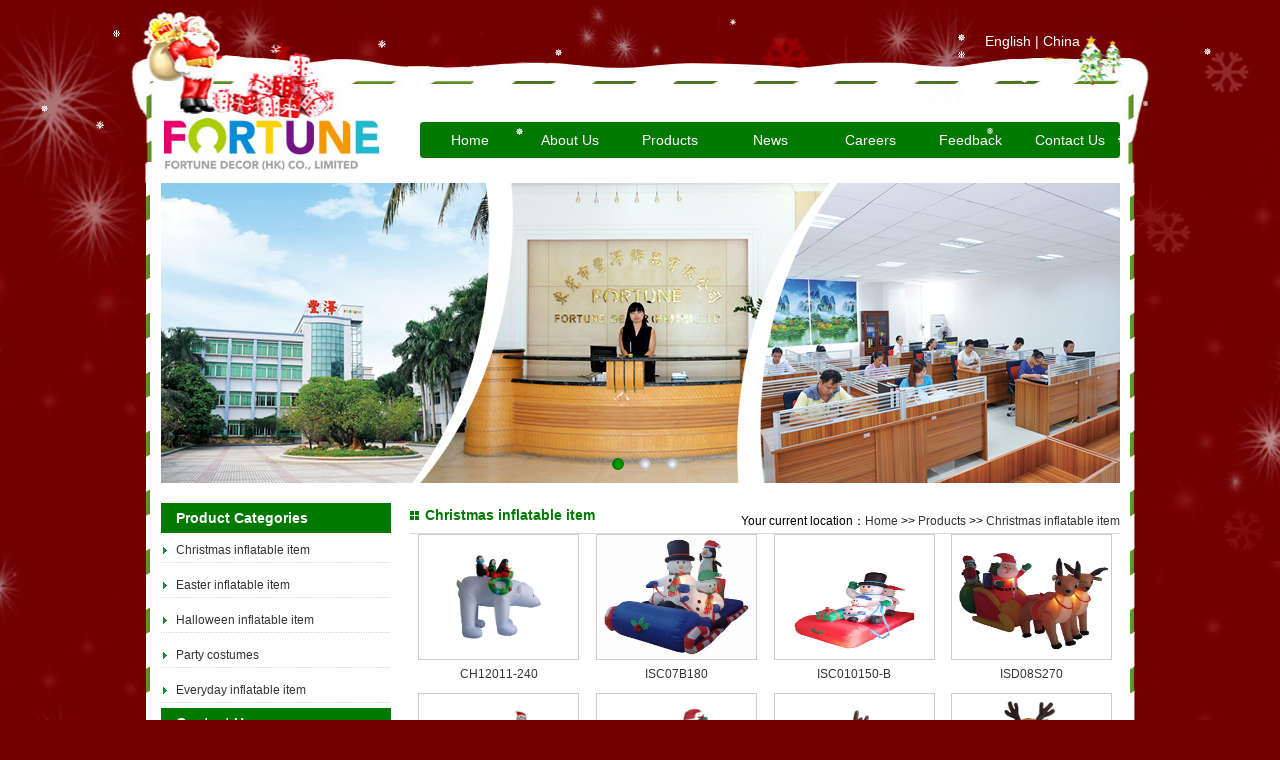

--- FILE ---
content_type: text/html
request_url: http://fortune-decor.com/html/list_1353_2.html
body_size: 3786
content:
<!DOCTYPE HTML PUBLIC "-//W3C//DTD HTML 4.01 Transitional//EN" "http://www.w3c.org/TR/1999/REC-html401-19991224/loose.dtd">
<html xmlns="http://www.w3.org/1999/xhtml">
<head>
<meta http-equiv=Content-Type content="text/html; charset=utf-8">
<title>Christmas inflatable item-FORTURE DECOR HK LTD</title>
<meta http-equiv="X-UA-Compatible" content="IE=EmulateIE7" /> 
<meta name="Keywords" content="Christmas inflatable item,Easter inflatable item,Halloween inflatable item,Party costumes,FORTURE DECOR HK LTD">
<meta name="Description" content="We, FORTURE DECOR HK LTD., locates in Dongguan City which is near the ChangPing / ShiLong Train station in Guangdong Province. Our factory covers over 5000 square meters for Workshops / production lines/ Showroom. We are specialized in developing and manufacturing series of seasonal and festal inflatable Decoration products.">
<link href="/image/css.css" type=text/css rel=stylesheet>
<script src="/ks_inc/common.js" type="text/javascript"></script>
<script type="text/javascript" src="/image/jquery-1.8.0.min.js"></script>
<script type="text/javascript" src="/image/jquery.jslides.js"></script>
<script type="text/javascript" src="/image/Png.js"></script>
</head>
<body>
<div id="container">
<!--头部-->
<div class="topbg">
<div id="header">
<div id="headerleft"><a href="/" title="FORTURE DECOR HK LTD"><img src="/image/logo.jpg"></a></div>
<div id="headerright">
<div id="headerhome"><a href="/">English</a> | <a href="/cn">China</a></div>
<div id="menu"><script type="text/javascript" src="/image/slide.js"></script>
<ul id="nav">
<li class="mainlevel" id="mainlevel_01"><a href="/" title="Home">Home</a></li>
<li class="mainlevel" id="mainlevel_02"><a href="/html/abouts/about.html" title="About Us">About Us</a>
<ul id="sub_02">
 
<li><a href="/html/abouts/about.html">Company Profile</a></li>
 
<li><a href="/html/abouts/History.html">Corporate Culture</a></li>
 
<li><a href="/html/abouts/Organ.html">Organizational Structure</a></li>
 
<li><a href="/html/abouts/Corporate_1322.html">Corporate image</a></li>
 
<li><a href="/html/abouts/Honor_1323.html">Certificate</a></li>

</ul>
</li>
<li class="mainlevel" id="mainlevel_03"><a href="/html/list_1172.html" title="Products">Products</a>
<ul id="sub_03">
 
<li><a href="/html/list_1353.html">Christmas inflatable item</a></li>
 
<li><a href="/html/list_1352.html">Easter inflatable item</a></li>
 
<li><a href="/html/list_1351.html">Halloween inflatable item</a></li>
 
<li><a href="/html/list_1350.html">Party costumes</a></li>
 
<li><a href="/html/list_1354.html">Everyday inflatable item</a></li>

</ul>
</li>
<li class="mainlevel" id="mainlevel_04"><a href="/html/news/news_1167.html" title="News">News</a>
<ul id="sub_04">
 
<li><a href="/html/news/gsxw_1303.html">Company News</a></li>
 
<li><a href="/html/news/xyzx_1304.html">Industry News</a></li>

</ul>
</li>
<li class="mainlevel" id="mainlevel_05"><a href="/html/rczp/job.html" title="Careers">Careers</a>
<ul id="sub_05">
 
<li><a href="/html/rczp/job.html">Careers</a></li>
 
<li><a href="/html/rczp/Talents.html">Talents</a></li>

</ul>
</li>
<li class="mainlevel" id="mainlevel_06"><a href="/html/Feedback.html" title="Feedback">Feedback</a></li>
<li class="mainlevel" id="mainlevel_07"><a href="/html/Contact.html" title="Contact Us">Contact Us</a></li>
</ul>
<div class="clearfloat"></div></div>
</div>
</div>
</div>
<!--内容页-->
<div id="mainContent">
<div id="banner"><div id="full-screen-slider">
<ul id="slides">
 
<li style="background:url('/UploadFiles/banner01.jpg') no-repeat center top"></li>
 
<li style="background:url('/UploadFiles/banner02.jpg') no-repeat center top"></li>
 
<li style="background:url('/UploadFiles/banner03.jpg') no-repeat center top"></li>

</ul>
</div></div>
<div id="sidebar">
<div id="sidebarcont">Product Categories</div>
<div id="nymianus">
<ul>
 
<li><a href="/html/list_1353.html">Christmas inflatable item</a></li>
 
<li><a href="/html/list_1352.html">Easter inflatable item</a></li>
 
<li><a href="/html/list_1351.html">Halloween inflatable item</a></li>
 
<li><a href="/html/list_1350.html">Party costumes</a></li>
 
<li><a href="/html/list_1354.html">Everyday inflatable item</a></li>

</ul>
</div>

<div id="sidebarcont">Contact Us</div>
<div id="sidebarlincon">Tel：86-20-83588184<br>
Fax：86-20-83583201<br> 
E-mail：<a href="mailto:zoezhou@fortune-decor.com">zoezhou@fortune-decor.com</a><br>
　　　　<a href="mailto:rachelhe@fortune-decor.com">rachelhe@fortune-decor.com</a><br>
Add：No 165 XiHuan Road, Hengli Town, DongGuan city, Guangdong Province, China</div>
</div>
<div id="content">
<div id="contentproduct">
<div id="contentrightcomtt">Christmas inflatable item</div>
<div id="wzdh">Your current location：<a  href="/">Home</a> >> <a  href="/html/list_1172.html">Products</a> >> <a  href="/html/list_1353.html">Christmas inflatable item</a></div>
</div>
<div id="tjcp"><table border="0" cellpadding="0" cellspacing="0" width="100%">
<tr>
<td width="25%" style="text-align:center;padding-bottom:5px;">
<div class="image"><a href="/html/424.html" title="CH12011-240"><Img Src="/UploadFiles/2014-06/fengze/2014061114422741617.jpg" border="0" width="155" height="120" style="border:1px solid #cccccc" class="pic" alt="CH12011-240" align="absmiddle"/></a></div>
<div class="t"><a href="/html/424.html" title="CH12011-240">CH12011-240</a></div>
</td>
<td width="25%" style="text-align:center;padding-bottom:5px;">
<div class="image"><a href="/html/423.html" title="ISC07B180"><Img Src="/UploadFiles/2014-06/fengze/2014061111294992600.jpg" border="0" width="155" height="120" style="border:1px solid #cccccc" class="pic" alt="ISC07B180" align="absmiddle"/></a></div>
<div class="t"><a href="/html/423.html" title="ISC07B180">ISC07B180</a></div>
</td>
<td width="25%" style="text-align:center;padding-bottom:5px;">
<div class="image"><a href="/html/422.html" title="ISC010150-B"><Img Src="/UploadFiles/2014-06/fengze/2014061111290677323.jpg" border="0" width="155" height="120" style="border:1px solid #cccccc" class="pic" alt="ISC010150-B" align="absmiddle"/></a></div>
<div class="t"><a href="/html/422.html" title="ISC010150-B">ISC010150-B</a></div>
</td>
<td width="25%" style="text-align:center;padding-bottom:5px;">
<div class="image"><a href="/html/421.html" title="ISD08S270"><Img Src="/UploadFiles/2014-06/fengze/201406111126582144.jpg" border="0" width="155" height="120" style="border:1px solid #cccccc" class="pic" alt="ISD08S270" align="absmiddle"/></a></div>
<div class="t"><a href="/html/421.html" title="ISD08S270">ISD08S270</a></div>
</td>
</tr>
<tr>
<td width="25%" style="text-align:center;padding-bottom:5px;">
<div class="image"><a href="/html/420.html" title="CH12017-180"><Img Src="/UploadFiles/2014-06/fengze/2014061111254685937.jpg" border="0" width="155" height="120" style="border:1px solid #cccccc" class="pic" alt="CH12017-180" align="absmiddle"/></a></div>
<div class="t"><a href="/html/420.html" title="CH12017-180">CH12017-180</a></div>
</td>
<td width="25%" style="text-align:center;padding-bottom:5px;">
<div class="image"><a href="/html/419.html" title="FCH12077-180"><Img Src="/UploadFiles/2014-06/fengze/2014061111153731359.jpg" border="0" width="155" height="120" style="border:1px solid #cccccc" class="pic" alt="FCH12077-180" align="absmiddle"/></a></div>
<div class="t"><a href="/html/419.html" title="FCH12077-180">FCH12077-180</a></div>
</td>
<td width="25%" style="text-align:center;padding-bottom:5px;">
<div class="image"><a href="/html/418.html" title="ISD012330-A"><Img Src="/UploadFiles/2014-06/fengze/2014061111103375716.jpg" border="0" width="155" height="120" style="border:1px solid #cccccc" class="pic" alt="ISD012330-A" align="absmiddle"/></a></div>
<div class="t"><a href="/html/418.html" title="ISD012330-A">ISD012330-A</a></div>
</td>
<td width="25%" style="text-align:center;padding-bottom:5px;">
<div class="image"><a href="/html/417.html" title="FCH12037-240"><Img Src="/UploadFiles/2014-06/fengze/20140611110420760.jpg" border="0" width="155" height="120" style="border:1px solid #cccccc" class="pic" alt="FCH12037-240" align="absmiddle"/></a></div>
<div class="t"><a href="/html/417.html" title="FCH12037-240">FCH12037-240</a></div>
</td>
</tr>
<tr>
<td width="25%" style="text-align:center;padding-bottom:5px;">
<div class="image"><a href="/html/416.html" title="FCH12017-120/180/330"><Img Src="/UploadFiles/2014-06/fengze/2014061110502022535.jpg" border="0" width="155" height="120" style="border:1px solid #cccccc" class="pic" alt="FCH12017-120/180/330" align="absmiddle"/></a></div>
<div class="t"><a href="/html/416.html" title="FCH12017-120/180/330">FCH12017-120/180/330</a></div>
</td>
<td width="25%" style="text-align:center;padding-bottom:5px;">
<div class="image"><a href="/html/415.html" title="IFN08T120"><Img Src="/UploadFiles/2014-06/fengze/2014061110401760774.jpg" border="0" width="155" height="120" style="border:1px solid #cccccc" class="pic" alt="IFN08T120" align="absmiddle"/></a></div>
<div class="t"><a href="/html/415.html" title="IFN08T120">IFN08T120</a></div>
</td>
<td width="25%" style="text-align:center;padding-bottom:5px;">
<div class="image"><a href="/html/414.html" title="INN090240"><Img Src="/UploadFiles/2014-06/fengze/2014061110373046863.jpg" border="0" width="155" height="120" style="border:1px solid #cccccc" class="pic" alt="INN090240" align="absmiddle"/></a></div>
<div class="t"><a href="/html/414.html" title="INN090240">INN090240</a></div>
</td>
<td width="25%" style="text-align:center;padding-bottom:5px;">
<div class="image"><a href="/html/413.html" title="CH12071-360"><Img Src="/UploadFiles/2014-06/fengze/2014061110255897074.jpg" border="0" width="155" height="120" style="border:1px solid #cccccc" class="pic" alt="CH12071-360" align="absmiddle"/></a></div>
<div class="t"><a href="/html/413.html" title="CH12071-360">CH12071-360</a></div>
</td>
</tr>
<tr>
<td width="25%" style="text-align:center;padding-bottom:5px;">
<div class="image"><a href="/html/412.html" title="IFN012240(BLUE)"><Img Src="/UploadFiles/2014-06/fengze/2014061110195699819.jpg" border="0" width="155" height="120" style="border:1px solid #cccccc" class="pic" alt="IFN012240(BLUE)" align="absmiddle"/></a></div>
<div class="t"><a href="/html/412.html" title="IFN012240(BLUE)">IFN012240(BLUE)</a></div>
</td>
<td width="25%" style="text-align:center;padding-bottom:5px;">
<div class="image"><a href="/html/411.html" title="ISQ08SN150"><Img Src="/UploadFiles/2014-06/fengze/2014061110150362721.jpg" border="0" width="155" height="120" style="border:1px solid #cccccc" class="pic" alt="ISQ08SN150" align="absmiddle"/></a></div>
<div class="t"><a href="/html/411.html" title="ISQ08SN150">ISQ08SN150</a></div>
</td>
<td width="25%" style="text-align:center;padding-bottom:5px;">
<div class="image"><a href="/html/410.html" title="FCH12038-240"><Img Src="/UploadFiles/2014-06/fengze/2014061110143844522.jpg" border="0" width="155" height="120" style="border:1px solid #cccccc" class="pic" alt="FCH12038-240" align="absmiddle"/></a></div>
<div class="t"><a href="/html/410.html" title="FCH12038-240">FCH12038-240</a></div>
</td>
<td width="25%" style="text-align:center;padding-bottom:5px;">
<div class="image"><a href="/html/409.html" title="RSN010180-A1"><Img Src="/UploadFiles/2014-06/fengze/2014061110135891460.jpg" border="0" width="155" height="120" style="border:1px solid #cccccc" class="pic" alt="RSN010180-A1" align="absmiddle"/></a></div>
<div class="t"><a href="/html/409.html" title="RSN010180-A1">RSN010180-A1</a></div>
</td>
</tr>
<tr>
<td width="25%" style="text-align:center;padding-bottom:5px;">
<div class="image"><a href="/html/408.html" title="IFN011150-B"><Img Src="/UploadFiles/2014-06/fengze/2014061110133397390.jpg" border="0" width="155" height="120" style="border:1px solid #cccccc" class="pic" alt="IFN011150-B" align="absmiddle"/></a></div>
<div class="t"><a href="/html/408.html" title="IFN011150-B">IFN011150-B</a></div>
</td>
<td width="25%" style="text-align:center;padding-bottom:5px;">
<div class="image"><a href="/html/407.html" title="ISNG011120"><Img Src="/UploadFiles/2014-06/fengze/2014061110131192718.jpg" border="0" width="155" height="120" style="border:1px solid #cccccc" class="pic" alt="ISNG011120" align="absmiddle"/></a></div>
<div class="t"><a href="/html/407.html" title="ISNG011120">ISNG011120</a></div>
</td>
<td width="25%" style="text-align:center;padding-bottom:5px;">
<div class="image"><a href="/html/406.html" title="CH12081-4"><Img Src="/UploadFiles/2014-06/fengze/2014061110124089845.jpg" border="0" width="155" height="120" style="border:1px solid #cccccc" class="pic" alt="CH12081-4" align="absmiddle"/></a></div>
<div class="t"><a href="/html/406.html" title="CH12081-4">CH12081-4</a></div>
</td>
<td width="25%" style="text-align:center;padding-bottom:5px;">
<div class="image"><a href="/html/405.html" title="CH12063-180"><Img Src="/UploadFiles/2014-06/fengze/2014061018540726548.jpg" border="0" width="155" height="120" style="border:1px solid #cccccc" class="pic" alt="CH12063-180" align="absmiddle"/></a></div>
<div class="t"><a href="/html/405.html" title="CH12063-180">CH12063-180</a></div>
</td>
</tr>
</table>
<div id="fenye" class="plist" style="margin-top:6px;text-align:right;"><table border="0" align="right"><tr><td id="pagelist">
<a href="list_1353_3.html" class="prev">上一页</a><a href="list_1353_1.html" class="next">下一页</a><a href="list_1353.html" class="prev">首 页</a> <a class="num" href="list_1353.html">1</a> <a class="num" href="list_1353_4.html">2</a> <a class="num" href="list_1353_3.html">3</a> <a href="#" class="curr"><font color=red>4</font></a> <a class="num" href="list_1353_1.html">5</a><a href="list_1353_1.html" class="prev">末页</a> <span>总共<span id="totalpage">5</span>页</span></td></tr></table>
<script src="page20138248391591.html" type="text/javascript" language="javascript"></script>
<script language="javascript" type="text/javascript">pageinfo(4,20,'.html','list_1353');</script></div></div>

</div>
<div class="clearfloat"></div>
</div>
<div class="clearfloat"></div>
</div>
<div id="footer">
<div id="footercontent">Copyright　© 2013　FORTURE DECOR HK LTD.　　Powered by ：<a href="http://www.dgyijin.com" target="_blank">DGyijin.com</a><br><script type="text/javascript">var cnzz_protocol = (("https:" == document.location.protocol) ? " https://" : " http://");document.write(unescape("%3Cspan id='cnzz_stat_icon_5713507'%3E%3C/span%3E%3Cscript src='" + cnzz_protocol + "s9.cnzz.com/stat.php%3Fid%3D5713507%26show%3Dpic' type='text/javascript'%3E%3C/script%3E"));</script></div>
</div>
<script src="/image/snow.js" type="text/javascript"></script>        
<script>createSnow('/image/', 160);</script>

</body>
</html>




--- FILE ---
content_type: text/html
request_url: http://fortune-decor.com/html/page20138248391591.html
body_size: 444
content:
var TotalPage=5;
var TotalPut=99;
document.write("<script language='javascript' src='http://www.fortune-decor.com/ks_inc/kesion.page.js'></script>");


--- FILE ---
content_type: text/css
request_url: http://fortune-decor.com/image/css.css
body_size: 3921
content:
@charset "utf-8";
/* CSS Document */
body { margin:0 auto; font-size:12px; font-family:Arial, Helvetica, sans-serif; background-color:#730000;}
a{color:#353535;text-decoration:none;}
a:hover{color:#ff0000; text-decoration:underline;}
a img{border:none;} 
div,ul,li,p,form{padding: 0px; margin: 0px;list-style-type: none;}
em{font-style: normal;font-weight: normal;}
table {padding: 0px; margin:auto;list-style-type: none;}
dt,dl,dd {padding: 0px; margin: 0px;list-style-type: none;}
form{margin:0px;padding:0px;}
tr {padding: 0px; margin: 0px;list-style-type: none;}
.clearfloat {clear:both;height:0;font-size: 1px;line-heigt: 0px;}
#container {margin:0 auto; width:100%;background:url(bg.jpg) top center no-repeat;}


/*头部*/
.topbg{margin:0 auto; width:100%; height:183px; background:url(topbg.jpg) top center no-repeat;}
#header {margin:0 auto; width:990px;height:183px;}
#headerleft{width:220px; height:52px; float:left; margin-top:118px; margin-left:15px;}

#headerright{width:715px; float:right;}
#headerhome {width:105px; float:right; text-align:center; font-size:14px; color:#fff; line-height:22px; margin-top:30px; margin-right:50px;}
#headerhome a{color:#fff;}
.btn_1 {height:23px; width:24px; border-style: none;}
.text_input {width:166px; height:23px; border:none; padding-left:5px; margin-left:3px; background:none; font-size:12px; color:#666666; line-height:19px;}
.upfile { border: 1px solid #D0D2D5; margin-left:10px;}


/*导航*/
#menu {height:36px; width:700px; background:url(line.jpg) no-repeat; float:right; margin-top:70px; margin-right:15px;}
#nav {width:700px; margin:0 auto;height:36px;}
#nav .mainlevel { float:left; width:100px;/*IE6 only*/}
#nav .mainlevel a { text-decoration:none; line-height:36px; display:block; width:100px; text-align:center; font-size:14px; color:#fff;}
#nav .mainlevel a:hover {color:#FFFF00;}
#nav .mainlevel ul {display:none; position:absolute; z-index:999;}
#nav .mainlevel li {background:#007900; margin-top:0px; width:100px; height:25px; border-top:1px solid #fff;/*IE6 only*/}
#nav .mainlevel li a{ color:#FFF;line-height:25px; font-size:12px; }
#nav .mainlevel li a:hover{ background:#006600; text-decoration:none;}

#nav .mainlevel #sub_02 li {background:#007900; margin-top:0px; width:150px; height:30px; border-top:1px solid #fff;/*IE6 only*/}
#nav .mainlevel #sub_02 li a{color:#FFF;line-height:30px; font-size:12px; width:150px;}
#nav .mainlevel #sub_02 li a:hover{ background:#006600; text-decoration:none; width:150px;}

#nav .mainlevel #sub_03 li {background:#007900; margin-top:0px; width:150px; height:30px; border-top:1px solid #fff;/*IE6 only*/}
#nav .mainlevel #sub_03 li a{color:#FFF;line-height:30px; font-size:12px; width:150px;}
#nav .mainlevel #sub_03 li a:hover{ background:#006600; text-decoration:none; width:150px;}


/*广告*/
#banner {margin:0 auto; height:300px; width:959px; clear:both; margin-bottom:20px;}
#full-screen-slider { width:959px; height:300px; float:left; position:relative}
#slides { display:block; width:959; height:300px; list-style:none; padding:0; margin:0; position:relative;}
#slides li { display:block; width:100%; height:100%; list-style:none; padding:0; margin:0; position:absolute}
#slides li a { display:block; width:100%; height:100%; text-indent:-9999px}
#pagination { display:block; list-style:none; position:absolute; left:5%; top:275px; z-index:99; margin:0}
#pagination li { display:block; list-style:none; width:12px; height:12px; float:left; margin-left:15px; border-radius:5px; background:url(ico-2.png) no-repeat;}
#pagination li a { display:block; width:100%; height:100%; padding:0; margin:0;  text-indent:-9999px;}
#pagination li.current {background:url(ico-1.png) no-repeat;}


/*首页*/
.homeleft{width:640px; float:left; margin-left:15px;}
.productimg{width:640px; height:25px; border-bottom:solid #D9D9D9 1px;}
.productwz{width:150px; float:left; font-size:15px; color:#007900; background:url(ico.jpg) left no-repeat; font-weight:bold; padding-left:15px;}
.productny{width:640px; margin-top:15px;}
.productny img{border:solid #CCCCCC 1px; padding:2px;}
.range{width:640px; margin-top:15px;}
.range p{background:url(ico1.jpg) left no-repeat; padding-left:20px; line-height:27px; color:#353535;}

.homeright{width:290px; float:right; margin-right:15px;}
.homeabout{width:280px; height:30px; background-color:#007900; font-size:15px; color:#FFFFFF; line-height:30px;font-weight:bold; padding-left:10px;}
.aboutny{width:290px; margin-top:8px; line-height:24px;}
.categories{width:280px; height:30px; background-color:#007900; font-size:15px; color:#FFFFFF; line-height:30px;font-weight:bold; padding-left:10px; margin-top:10px;}
#homecpfl{ width:290px;}
#homecpfl ul{width:290px; margin:5px 0px;}
#homecpfl ul li{ height:25px; line-height:25px; width:290px; margin-top:4px;}
#homecpfl ul li a{ display:block; padding-left:15px; background:url(homcpbg.jpg) left no-repeat;}
#homecpfl ul li a:hover{ padding-left:15px; font-weight:bold;}
.certificate{width:290px; line-height:24px; margin-top:8px;}




.t{line-height:28px;}
#more { width:32px; height:11px; float:right; margin-top:10px;}
#more a{color:#FFFFFF;}
/*内容*/
#mainContent {margin:0 auto; width:989px; background:url(conbg.jpg) center top repeat-y;}
#sidebar { float:left; width:230px; margin-left:15px;}
#sidebarcont { width:215px; height:30px; background-color:#007900; font-size:14px; font-weight:bold; color:#fff; line-height:30px; padding-left:15px;}
#sidebarlincon { width:230px; line-height:25px;}

#aboutusbg{ width:710px; line-height:25px; background:url(us.jpg) top right no-repeat; margin-top:10px;}

#ddddd{ margin-left:10px; margin-top:5px; font-size:20px; color:#ff0000; text-align:center; font-weight:bold;}
#dddd{ margin-left:10px; margin-top:15px; font-size:12px; text-align:center;}
#netx{ margin-left:10px; margin-top:5px; font-size:12px; text-align:center;}
#line{  width:697px; height:1px; border-top:dashed 1px #CCCCCC; margin-left:10px;}
#newspro { width:697px; margin-top:10px; line-height:30px; margin-left:10px;}

#content { width:710px; float:right; margin-right:15px;}
#wzdh {float:right; padding-top:10px;}

#contentrightcomtt {font-weight: bold; font-size:14px; padding-left:15px; float:left; color:#007900; line-height:25px;background:url(ico.jpg) left no-repeat;}
#contentproduct {width:710px; height:30px; float:right;border-bottom:solid #D9D9D9 1px;}
#aboutus{ width:710px; clear:both; line-height:25px; margin-top:10px;}

/*产品搜索*/
#psearch_result{padding-bottom:10px; overflow:hidden; margin-top:15px;}
#psearch_result ul{ padding:5px;}
#psearch_result li{width:25%; float:left; text-align:center;}
#psearch_result img{ padding:2px; border:#e8e8e8 1PX solid;}
#psearch_result A{ color:#336699; line-height:25px;}
#psearch_result a:hover{ color:#ff6600; text-decoration:none;}
#psearch_result span.ff6600{color:#ff6600; font-size:14px; font-weight:bold;}
.showpage{ font-size:12px; font-weight:normal; color:#000;}

#tjcp{ width:710px; clear:both; line-height:35px; margin-top:10px; margin-right:5px;}
#tjcp img{border:solid #CCCCCC 1px; padding:2px;}

#tjcpus{border:1px solid #ccc;border-top:none; overflow:hidden;}
#tjcplbus{ width:358px; border:1px solid #ccc; margin-top:10px; margin-bottom:5px; float:left; margin-left:5px; margin-right:5px;}
#tjcpimg{ float:left; padding:10px;}
#tjcpxxus{ float:right; width:178px; padding-right:3px; margin-top:10px; line-height:30px;}


#fenye{clear:both; margin-top:10px;}
#fenye a{text-decoration:non;}
#fenye .prev,#fenye .next{width:52px; text-align:center;}
#fenye a.curr{width:22px;background:#007900; border:1px solid #dcdddd; color:#fff; font-weight:bold; text-align:center;}
#fenye a.curr:visited {color:#fff;}
#fenye a{margin:5px 4px 0 0; color:#007900;background:#fff; display:inline-table; border:1px solid #dcdddd; float:left; text-align:center;height:22px;line-height:22px}
#fenye a.num{width:22px;}
#fenye a:visited{color:#1f3a87;} 
#fenye a:hover{color:#fff; background:#007900; border:1px solid #007900;float:left;}
#fenye span{line-height:30px;}


#nycptp{ text-align:center; margin-bottom:30px; color:#993300;}
#nycpms{ height:28px; border-bottom:1px solid #D5D5D3; width:698px; margin-left:10px;}
#nycpms .cpjj{ background: url(nav_bg2.gif) no-repeat; display:block; width:92px; line-height:28px; text-align:left; padding-left:18px; font-weight:bold; color:#393939;}
#next{ line-height:30px; margin-top:20px;color:#393939; width:698px; margin-left:10px;}
#next strong{ color:#393939; margin-left:10px;}

#nymianus{ width:230px;}
#nymianus ul{width:230px;}
#nymianus ul li{ height:25px; line-height:25px; width:230px; padding-bottom:5px; margin-top:5px;}
#nymianus ul li a{ display:block; padding-left:15px; background:url(homcpbg.jpg) left no-repeat;}
#nymianus ul li a:hover{ padding-left:15px; font-weight:bold;}

#nytptpimg{ width:500px; margin-left:10px;}
#nytptpimg img{max-width:358px;width:expression(document.body.clientWidth > 360?"360px":"auto" );}
#nytpnr{text-align:center; width:700px;}
#nytpnr h1{color:#007900; font-size:13px; line-height:30px;}
#Tab2{margin:30px 0;}
.Menubox2 {width:100%;height:30px;line-height:30px; border-bottom:1px solid #333;}
.Menubox2 ul{margin:0px;padding:0px;}
.Menubox2 li{float:left;display:block;cursor:pointer;width:100px;color:#fff;font-weight:bold; margin-right:5px;
background:#333; width:90px; text-align:center;}
.Menubox2 li.hover{padding:0px;width:90px;background:#4c4c4c;color:#fff;height:30px;line-height:30px;}
.Menubox2_one{padding:0px;background:#fff;width:104px;
color:#739242;font-weight:bold;height:28px;line-height:28px;}
.Contentbox2{clear:both;margin-top:0px;border-top:none;padding-top:8px;}
#nycpjs{margin:12px 6px;line-height:25px; font-size:12px;  padding:0 8px;}
#nyfh{ line-height:35px;  margin:40px 0; text-align:right; }
#nyfh a{color:#ccc;}


#idc .idcinfo .jfright { FLOAT: right; WIDTH: 580px;}
#idc .idcinfo .jfright P {	TEXT-JUSTIFY: inter-ideograph; COLOR: #686868; TEXT-INDENT: 2em; LINE-HEIGHT: 34px; TEXT-ALIGN: justify;}
#idc .idcinfo IMG {	FLOAT: left;}
#idc TABLE a{color: #333333;text-decoration: none;}
#idc TABLE a:hover{color: #ff3600;	text-decoration: none;}
#idc TABLE TD {	 PADDING-RIGHT: 5px; PADDING-LEFT: 5px; PADDING-BOTTOM: 0px; COLOR: #555555; LINE-HEIGHT: 22px; PADDING-TOP: 0px;}
#idc TABLE TD p{ PADDING-RIGHT: 5px; PADDING-LEFT: 5px; PADDING-BOTTOM: 0px; COLOR: #555555; LINE-HEIGHT: 22px; PADDING-TOP: 0px;}
#idc TABLE .tle { BACKGROUND: #f6f7f8; COLOR: #42688c;height:25px;}
#idc TABLE .tle1 { BACKGROUND: #ffffff;height:25px;}
#idc TABLE .bgs { BACKGROUND: #D5CFEB; COLOR: #42688c;}
#idc H1 {	PADDING-RIGHT: 0px; PADDING-LEFT: 0px; FONT-SIZE: 14px;padding-top:2px;padding-bottom:2px;}

/*产品缩略图片*/

	#gallery {
		width: 500px;
	}
	#gallery ul { list-style: none; }
	#gallery ul li { display: inline; }
	#gallery ul img {
		border: 1px solid #ccc;
		border-width: 1px 1px 1px;
	}
	#gallery ul a:hover img {
		border: 1px solid #06592E;
		border-width: 1px 1px 1px;
		color: #fff;
	}
	#gallery ul a:hover { color: #fff; }


/*搜索*/
.articlesearch{
  padding:10px;padding-top:0px; 
}
.articlesearch li{
  border-bottom:1px dashed #333; margin-bottom:10px;margin-top:10px;
}
.class_name{
  font-size:14px;color:#000
}
.class_name a{
font-size:14px;color:#000;
}
.art_title{
   font-size:14px;color:#000;
}
.artintro{
  line-height:24px;color:#000; letter-spacing:1px; font-size:14px;
}
.arturl a{
  color:#000;font-size:14px;
}

#footer {height:156px; background:url(xiabg.jpg) top center no-repeat;}
#footercontent{margin:0 auto; height:20px; width:990px; text-align: center; color:#fff; padding-top:80px; line-height:27px;}
#footercontent a{ text-align: center; color:#fff;}

--- FILE ---
content_type: application/x-javascript
request_url: http://fortune-decor.com/image/snow.js
body_size: 1266
content:
(function(){function k(a,b,c){if(a.addEventListener)a.addEventListener(b,c,false);else a.attachEvent&&a.attachEvent("on"+b,c)}function g(a){if(typeof window.onload!="function")window.onload=a;else{var b=window.onload;window.onload=function(){b();a()}}}function h(){var a={};for(type in{Top:"",Left:""}){var b=type=="Top"?"Y":"X";if(typeof window["page"+b+"Offset"]!="undefined")a[type.toLowerCase()]=window["page"+b+"Offset"];else{b=document.documentElement.clientHeight?document.documentElement:document.body; a[type.toLowerCase()]=b["scroll"+type]}}return a}function l(){var a=document.body,b;if(window.innerHeight)b=window.innerHeight;else if(a.parentElement.clientHeight)b=a.parentElement.clientHeight;else if(a&&a.clientHeight)b=a.clientHeight;return b}function i(a){this.parent=document.body;this.createEl(this.parent,a);this.size=Math.random()*5+5;this.el.style.width=Math.round(this.size)+"px";this.el.style.height=Math.round(this.size)+"px";this.maxLeft=document.body.offsetWidth-this.size;this.maxTop=document.body.offsetHeight- this.size;this.left=Math.random()*this.maxLeft;this.top=h().top+1;this.angle=1.4+0.2*Math.random();this.minAngle=1.4;this.maxAngle=1.6;this.angleDelta=0.01*Math.random();this.speed=2+Math.random()}var j=false;g(function(){j=true});var f=true;window.createSnow=function(a,b){if(j){var c=[],m=setInterval(function(){f&&b>c.length&&Math.random()<b*0.0025&&c.push(new i(a));!f&&!c.length&&clearInterval(m);for(var e=h().top,n=l(),d=c.length-1;d>=0;d--)if(c[d])if(c[d].top<e||c[d].top+c[d].size+1>e+n){c[d].remove(); c[d]=null;c.splice(d,1)}else{c[d].move();c[d].draw()}},40);k(window,"scroll",function(){for(var e=c.length-1;e>=0;e--)c[e].draw()})}else g(function(){createSnow(a,b)})};window.removeSnow=function(){f=false};i.prototype={createEl:function(a,b){this.el=document.createElement("img");this.el.setAttribute("src",b+"snow"+Math.floor(Math.random()*4)+".gif");this.el.style.position="absolute";this.el.style.display="block";this.el.style.zIndex="99999";this.parent.appendChild(this.el)},move:function(){if(this.angle< this.minAngle||this.angle>this.maxAngle)this.angleDelta=-this.angleDelta;this.angle+=this.angleDelta;this.left+=this.speed*Math.cos(this.angle*Math.PI);this.top-=this.speed*Math.sin(this.angle*Math.PI);if(this.left<0)this.left=this.maxLeft;else if(this.left>this.maxLeft)this.left=0},draw:function(){this.el.style.top=Math.round(this.top)+"px";this.el.style.left=Math.round(this.left)+"px"},remove:function(){this.parent.removeChild(this.el);this.parent=this.el=null}}})();

--- FILE ---
content_type: application/x-javascript
request_url: http://www.fortune-decor.com/ks_inc/kesion.page.js
body_size: 2980
content:
/*================================================================
Created:2008-3-16
Author：linwenzhong
Copyright:www.Kesion.com  bbs.kesion.com
Version:KesionCMS V6.0
Service QQ：111394,54004407
==================================================================*/
function pageinfo(pagestyle,perpagenum,FExt,LinkUrlFname)
{ 
 //得到当前页码
  var url=window.location.href;
  var urls=url.split("_");
  var page=urls[urls.length-1].split('.')[0];
  if (checkRate(page)==false) page=TotalPage;
  page=parseInt(TotalPage-page+1);

  if (page<0 || (typeof(urls[2])=="undefined") && urls[0].toLowerCase().indexOf("index")<0 && urls[0].toLowerCase().indexOf("default")<0 && isNaN(page)) page=1

  var HomeLink=LinkUrlFname+FExt;
  if (pagestyle==1){
  document.getElementById('totalrecord').innerHTML=TotalPut;
  document.getElementById('currpage').innerHTML=page;
  document.getElementById('totalpage').innerHTML=TotalPage;
  document.getElementById('perpagenum').innerHTML=perpagenum;
  }
  else if(pagestyle==2||pagestyle==3){
	  if (pagestyle==2){
			 var p_str=' ';
			 var startpage=1;
			 var n=1;
			 if (page>10)
			   startpage=(parseInt(page/10)-1)*10+parseInt(page%10)+1;
			  for(var i=startpage;i<=TotalPage;i++){ 
				  if (i==1){
					 if (i==page)
						p_str+=('<a href="' + HomeLink + '"><font color="#ff0000">['+i+']</font></a>&nbsp;');
					  else
						p_str+=('<a href="' + HomeLink + '">['+i+']</a>&nbsp;');
				  }
				  else{
					  if (i==page)
						p_str+=('<a href="' + LinkUrlFname +'_'+ eval(TotalPage-i+1) + FExt + '"><font color="#ff0000">['+i+']</font></a>&nbsp;');
					  else
						p_str+=('<a href="' + LinkUrlFname +'_'+ eval(TotalPage-i+1) + FExt + '">['+i+']</a>&nbsp;');
				  } 
					n=n+1;
				  if (n>10) break;
			  }
			 document.getElementById('pagelist').innerHTML=p_str;
	  }
		 document.getElementById('currpage').innerHTML=page;
		 document.getElementById('totalpage').innerHTML=TotalPage;
  }
  else if(pagestyle==4){
             var p_str=' ';
			 var startpage=1;
			 var n=1;
			  if (page>1)
				   if (page==2){
					p_str+= '<a href="'+ HomeLink +'" class="prev">Previous</a>';
				   }else{
					p_str+= '<a href="'+ LinkUrlFname + '_' +eval(TotalPage-page+2) + FExt +'" class="prev">Previous</a>';
				   }
			   
			  if (page!=TotalPage) p_str+='<a href="'+ LinkUrlFname +'_' + eval(TotalPage-page)+FExt+'" class="next">Next</a>';
			  p_str+= '<a href="'+HomeLink+'" class="prev">Home</a>';
			 
			 if (page>7) startpage=page-5;
			 if (TotalPage-page<5) startpage=TotalPage-9;
			  if (startpage<0) startpage=1;
			  for(var i=startpage;i<=TotalPage;i++){ 
				  if (i==1){
					 if (i==page)
						p_str+=('<a href="' + HomeLink + '" class="curr"><font color="#ff0000">'+i+'</font></a>');
					  else
						p_str+=('<a href="' + HomeLink + '" class="num">'+i+'</a>');
				  }
				  else{
					  if (i==page)
						p_str+=('<a href="' + LinkUrlFname +'_'+ eval(TotalPage-i+1) + FExt + '" class="curr"><font color="#ff0000">'+i+'</font></a>');
					  else
						p_str+=('<a href="' + LinkUrlFname +'_'+ eval(TotalPage-i+1) + FExt + '" class="num">'+i+'</a>');
				  } 
					n=n+1;
				  if (n>10) break;
			  }
			  if (TotalPage==1){
			  p_str+='<a href="' + LinkUrlFname + FExt +'" class="prev">List</a>';
			  }else{
			  p_str+='<a href="' + LinkUrlFname + '_1' + FExt +'" class="prev">List</a>';
			  }
			  p_str+=' <span>There are'+ TotalPage +'Page</span>';
			  
			 document.getElementById('pagelist').innerHTML=p_str; 
			 
			}
  
  
  if (pagestyle!=4){
	  for(var i=1;i<=TotalPage;i++)
	  { 
		 if (i==1)
		 document.getElementById('turnpage').options[i-1]=new Option('第'+i+'页',HomeLink);
		 else
		 document.getElementById('turnpage').options[i-1]=new Option('第'+i+'页',LinkUrlFname+'_'+eval(TotalPage-i+1)+FExt);
	  }
	  document.getElementById('turnpage').options(page-1).selected=true;
  }
}


function page(pagestyle,perpagenum,itemunit,FExt,LinkUrlFname)
{
 //得到当前页码
  var url=window.location.href;
  var urls=url.split("_");
  var page=urls[urls.length-1].split('.')[0];
  if (checkRate(page)==false) page=TotalPage;
  page=TotalPage-page+1;	
  if (page<0 || (typeof(urls[2])=="undefined") && urls[0].indexOf("index")<0 && urls[0].indexOf("default")<0) page=1
  var HomeLink=LinkUrlFname+FExt;
  document.write('<div style="text-align:right;">');
  switch (pagestyle)
   {
	  case 1:  //分页样式一
	    document.write('共 '+TotalPut+' '+itemunit+' 页次:<font color=red>' + page + '</font>/'+ TotalPage +' 页 '+  perpagenum + itemunit +'/页 ');
		if(page==1 && page!=TotalPage)
		 document.writeln('首页  上一页 <a href="'+LinkUrlFname+'_'+ eval(TotalPage -1)  + FExt +'">下一页</a>  <a href= "'+ LinkUrlFname+'_1'+ FExt +'">尾页</a>');
		else if(page==1 && page==TotalPage)
		 document.writeln('首页  上一页 下一页 尾页');
		else if (page==TotalPage && page != 2)
		 document.writeln('<a href="' + HomeLink +'">首页</a>  <a href="'+ LinkUrlFname + '_' + eval(TotalPage-page+2) + FExt +'">上一页</a> 下一页  尾页')
		else if(page == TotalPage && page == 2)
		 document.writeln('<a href="'+ HomeLink +'">首页</a>  <a href="'+ HomeLink +'">上一页</a> 下一页  尾页');
		else if(page == 2)
		 document.writeln('<a href="'+ HomeLink +'">首页</a>  <a href="'+ HomeLink +'">上一页</a> <a href="' + LinkUrlFname + '_'  +eval(TotalPage-page) + FExt +'">下一页</a>  <a href= "'+ LinkUrlFname +'_1'+ FExt +'">尾页</a>');
		else
		 document.writeln('<a href="'+ HomeLink +'">首页</a>  <a href="'+ LinkUrlFname +'_'+ eval(TotalPage-page+2) + FExt +'">上一页</a> <a href="'+ LinkUrlFname +'_'+eval(TotalPage -page)+ FExt +'">下一页</a>  <a href= "' + LinkUrlFname + '_1' + FExt + '">尾页</a>');
		 break;
	 case 2:   //分页样式二
	    document.writeln('第<font color=red>'+ page +'</font>页 共'+TotalPage +'页');
		if(page==1)
		 document.writeln('<span style="font-family:webdings;font-size:14px">9</span> <span style="font-family:webdings;font-size:14px">7</span>');
		else if(page==2)
		 document.writeln('<a href="'+HomeLink +'" title="首页"><span style="font-family:webdings;font-size:14px">9</span></a> <a href="'+ HomeLink +'" title="上一页"><span style="font-family:webdings;font-size:14px">7</span></a>');
		else
		 document.writeln('<a href="'+HomeLink +'" title="首页"><span style="font-family:webdings;font-size:14px">9</span></a> <a href="' + LinkUrlFname +'_'+ eval(TotalPage-page+2) + FExt + '" title=""上一页""><span style="font-family:webdings;font-size:14px">7</span></a> ');
		 
		 var startpage=1;
		 var n=1;
		 if (page>10)
		   startpage=(parseInt(page/10)-1)*10+parseInt(page%10)+1;
		  for(var i=startpage;i<=TotalPage;i++){ 
			  if (i==1){
				 if (i==page)
					document.write('<a href="' + HomeLink + '"><font color="#ff0000">['+i+']</font></a>&nbsp;');
				  else
					document.write('<a href="' + HomeLink + '">['+i+']</a>&nbsp;');
			  }
			  else{
				  if (i==page)
					document.write('<a href="' + LinkUrlFname +'_'+ eval(TotalPage-i+1) + FExt + '"><font color="#ff0000">['+i+']</font></a>&nbsp;');
				  else
					document.write('<a href="' + LinkUrlFname +'_'+ eval(TotalPage-i+1) + FExt + '">['+i+']</a>&nbsp;');
			  } 
				n=n+1;
			  if (n>10) break;
		  }
			 
			if (page==TotalPage)
			 document.writeln('<span style="font-family:webdings;font-size:14px">8</span> <span style="font-family:webdings;font-size:14px">:</span>');
			else
			 document.writeln('<a href="' + LinkUrlFname + '_' + eval(TotalPage -page) + FExt + '" title="下一页"><span style="font-family:webdings;font-size:14px">8</span></a> <a href="' + LinkUrlFname + '_1' + FExt + '"><span style="font-family:webdings;font-size:14px">:</span></a> ');
		   break;
	 case 3:   //分页样式三
	    document.writeln('第<font color=red>'+ page +'</font>页 共'+TotalPage +'页');
        if (page==1)
			 document.writeln('<span style="font-family:webdings;font-size:14px">9</span> <span style="font-family:webdings;font-size:14px">7</span>');
		else if (page==2)
		    document.writeln('<a href="' + HomeLink +'" title="首页"><span style="font-family:webdings;font-size:14px">9</span></a> <a href="' + HomeLink + '" title="上一页"><span style="font-family:webdings;font-size:14px">7</span></a>');
		else
			document.writeln('<a href="' + HomeLink + '" title="首页"><span style="font-family:webdings;font-size:14px">9</span></a> <a href="' + LinkUrlFname + '_' + eval(TotalPage-page+2) + FExt +'" title="上一页"><span style="font-family:webdings;font-size:14px">7</span></a> ');
		if (page==TotalPage)
		   document.writeln(' <span style="font-family:webdings;font-size:14px">8</span> <span style="font-family:webdings;font-size:14px">:</span>');
		else
		   document.writeln(' <a href="' + LinkUrlFname + '_'+eval(TotalPage -page) + FExt + '" title="下一页"><span style="font-family:webdings;font-size:14px">8</span></a> <a href="' + LinkUrlFname + '_1' + FExt + '"><span style="font-family:webdings;font-size:14px">:</span></a> ')
	  break;
   }
		 document.writeln(' 转到：<select name="page" size="1" onchange="javascript:window.location=this.options[this.selectedIndex].value;">');
		 for(var i=1;i<=TotalPage;i++)
		 {  var s="";
			if (page==i)
			 s=" selected";
		  if (i==1)
		   document.writeln('<option value="'+HomeLink+'"'+s+'>第'+i+'页</option>');
		  else
		  document.writeln('<option value="'+LinkUrlFname+'_'+eval(TotalPage-i+1)+FExt+'"'+s+'>第'+i+'页</option>');
		 }
		 document.writeln('</select>');
		 document.writeln('</div>');

}
function checkRate(value)
{
     var re = /^[0-9]+.?[0-9]*$/;   //判断字符串是否为数字     //判断正整数 /^[1-9]+[0-9]*]*$/   
     if (!re.test(value))
    {
        return false;
     }
	 return true;
}  

--- FILE ---
content_type: application/x-javascript
request_url: http://fortune-decor.com/image/Png.js
body_size: 710
content:
// JavaScript Document

function correctPNG()  
{ 
for(var i=0; i<document.images.length; i++) 
{ 
   var img = document.images[i] 
   var imgName = img.src.toUpperCase() 
   if (imgName.substring(imgName.length-3, imgName.length) == "PNG") 
   { 
   var imgID = (img.id) ? "id='" + img.id + "' " : "" 
   var imgClass = (img.className) ? "class='" + img.className + "' " : "" 
   var imgTitle = (img.title) ? "title='" + img.title + "' " : "title='" + img.alt + "' " 
   var imgStyle = "display:inline-block;" + img.style.cssText  
   if (img.align == "left") imgStyle = "float:left;" + imgStyle 
   if (img.align == "right") imgStyle = "float:right;" + imgStyle 
   if (img.parentElement.href) imgStyle = "cursor:hand;" + imgStyle   
   var strNewHTML = "<span " + imgID + imgClass + imgTitle 
   + " style=\"" + "width:" + img.width + "px; height:" + img.height + "px;" + imgStyle + ";" 
   + "filter:progid:DXImageTransform.Microsoft.AlphaImageLoader" 
   + "(src=\'" + img.src + "\', sizingMethod='scale');\"></span>"  
   img.outerHTML = strNewHTML 
   i = i-1 
   } 
} 
} 
window.attachEvent("onload", correctPNG); 
 